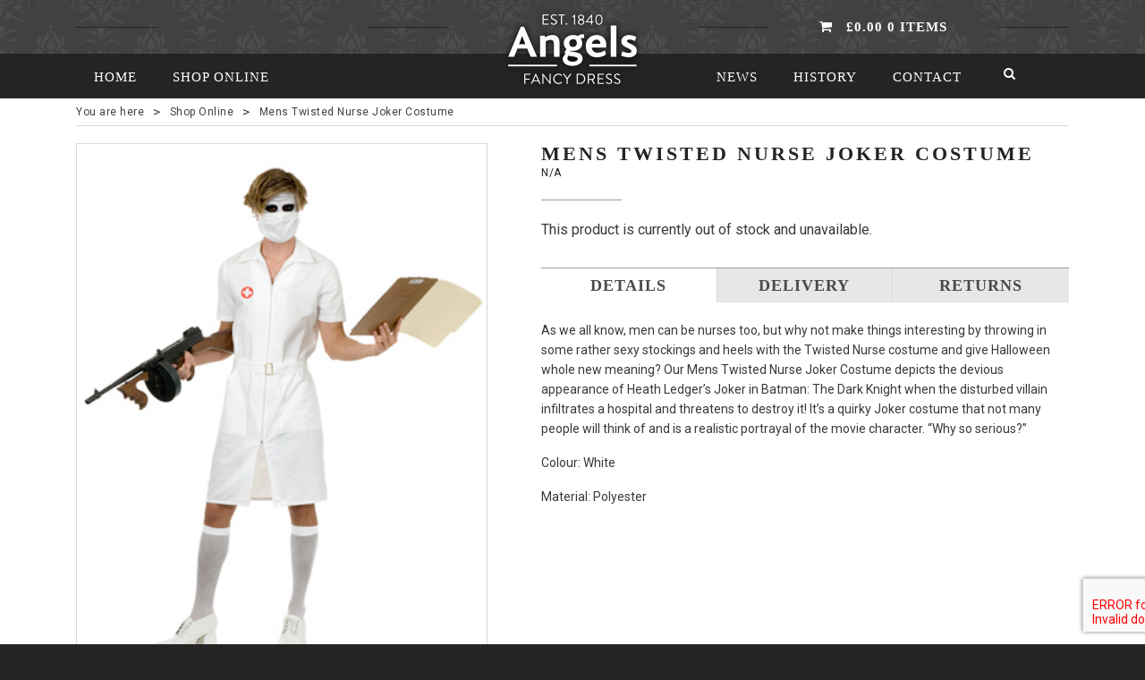

--- FILE ---
content_type: text/html; charset=UTF-8
request_url: https://angelsfancydresscity.co.uk/product/twisted-nurse-costume/
body_size: 11922
content:
<!DOCTYPE html>
<html>
	<head>
		<meta charset="utf-8" />
		<meta name="viewport" content="width=device-width, initial-scale=1.0" />
<!--		<title>Mens Twisted Nurse Joker Costume - Angels Fancy DressAngels Fancy Dress</title> -->
		<title>Mens Twisted Nurse Joker Costume - Angels Fancy Dress</title>

		<meta name='robots' content='index, follow, max-image-preview:large, max-snippet:-1, max-video-preview:-1' />
	<style>img:is([sizes="auto" i], [sizes^="auto," i]) { contain-intrinsic-size: 3000px 1500px }</style>
	
<!-- Google Tag Manager for WordPress by gtm4wp.com -->
<script data-cfasync="false" data-pagespeed-no-defer>
	var gtm4wp_datalayer_name = "dataLayer";
	var dataLayer = dataLayer || [];
	const gtm4wp_use_sku_instead = 1;
	const gtm4wp_currency = 'GBP';
	const gtm4wp_product_per_impression = 10;
	const gtm4wp_clear_ecommerce = false;
</script>
<!-- End Google Tag Manager for WordPress by gtm4wp.com -->
	<!-- This site is optimized with the Yoast SEO Premium plugin v24.5 (Yoast SEO v24.6) - https://yoast.com/wordpress/plugins/seo/ -->
	<link rel="canonical" href="https://mail.angelsfancydress.com/product/twisted-nurse-costume/" />
	<meta property="og:locale" content="en_GB" />
	<meta property="og:type" content="article" />
	<meta property="og:title" content="Mens Twisted Nurse Joker Costume" />
	<meta property="og:description" content="Mens Twisted Nurse Joker Costume" />
	<meta property="og:url" content="https://mail.angelsfancydress.com/product/twisted-nurse-costume/" />
	<meta property="og:site_name" content="Angels Fancy Dress" />
	<meta property="article:modified_time" content="2025-03-28T01:02:58+00:00" />
	<meta property="og:image" content="https://mail.angelsfancydress.com/wp-content/uploads/2019/02/00091912_00_347x460-1.jpg" />
	<meta property="og:image:width" content="347" />
	<meta property="og:image:height" content="460" />
	<meta property="og:image:type" content="image/jpeg" />
	<meta name="twitter:card" content="summary_large_image" />
	<script type="application/ld+json" class="yoast-schema-graph">{"@context":"https://schema.org","@graph":[{"@type":"WebPage","@id":"https://mail.angelsfancydress.com/product/twisted-nurse-costume/","url":"https://mail.angelsfancydress.com/product/twisted-nurse-costume/","name":"Mens Twisted Nurse Joker Costume - Angels Fancy Dress","isPartOf":{"@id":"https://angelsfancydress.com/#website"},"primaryImageOfPage":{"@id":"https://mail.angelsfancydress.com/product/twisted-nurse-costume/#primaryimage"},"image":{"@id":"https://mail.angelsfancydress.com/product/twisted-nurse-costume/#primaryimage"},"thumbnailUrl":"https://angelsfancydresscity.co.uk/wp-content/uploads/2019/02/00091912_00_347x460-1.jpg","datePublished":"2019-02-20T13:22:48+00:00","dateModified":"2025-03-28T01:02:58+00:00","breadcrumb":{"@id":"https://mail.angelsfancydress.com/product/twisted-nurse-costume/#breadcrumb"},"inLanguage":"en-GB","potentialAction":[{"@type":"ReadAction","target":["https://mail.angelsfancydress.com/product/twisted-nurse-costume/"]}]},{"@type":"ImageObject","inLanguage":"en-GB","@id":"https://mail.angelsfancydress.com/product/twisted-nurse-costume/#primaryimage","url":"https://angelsfancydresscity.co.uk/wp-content/uploads/2019/02/00091912_00_347x460-1.jpg","contentUrl":"https://angelsfancydresscity.co.uk/wp-content/uploads/2019/02/00091912_00_347x460-1.jpg","width":347,"height":460},{"@type":"BreadcrumbList","@id":"https://mail.angelsfancydress.com/product/twisted-nurse-costume/#breadcrumb","itemListElement":[{"@type":"ListItem","position":1,"name":"Home","item":"https://angelsfancydress.com/"},{"@type":"ListItem","position":2,"name":"Shop Online","item":"https://mail.angelshalloweencity.com/shop/"},{"@type":"ListItem","position":3,"name":"Mens Twisted Nurse Joker Costume"}]},{"@type":"WebSite","@id":"https://angelsfancydress.com/#website","url":"https://angelsfancydress.com/","name":"Angels Fancy Dress","description":"Specialists in costumes and fancy dress since 1840","potentialAction":[{"@type":"SearchAction","target":{"@type":"EntryPoint","urlTemplate":"https://angelsfancydress.com/?s={search_term_string}"},"query-input":{"@type":"PropertyValueSpecification","valueRequired":true,"valueName":"search_term_string"}}],"inLanguage":"en-GB"}]}</script>
	<!-- / Yoast SEO Premium plugin. -->


<script type="text/javascript">
/* <![CDATA[ */
window._wpemojiSettings = {"baseUrl":"https:\/\/s.w.org\/images\/core\/emoji\/15.0.3\/72x72\/","ext":".png","svgUrl":"https:\/\/s.w.org\/images\/core\/emoji\/15.0.3\/svg\/","svgExt":".svg","source":{"concatemoji":"https:\/\/angelsfancydresscity.co.uk\/wordpress\/wp-includes\/js\/wp-emoji-release.min.js?ver=6.7.2"}};
/*! This file is auto-generated */
!function(i,n){var o,s,e;function c(e){try{var t={supportTests:e,timestamp:(new Date).valueOf()};sessionStorage.setItem(o,JSON.stringify(t))}catch(e){}}function p(e,t,n){e.clearRect(0,0,e.canvas.width,e.canvas.height),e.fillText(t,0,0);var t=new Uint32Array(e.getImageData(0,0,e.canvas.width,e.canvas.height).data),r=(e.clearRect(0,0,e.canvas.width,e.canvas.height),e.fillText(n,0,0),new Uint32Array(e.getImageData(0,0,e.canvas.width,e.canvas.height).data));return t.every(function(e,t){return e===r[t]})}function u(e,t,n){switch(t){case"flag":return n(e,"\ud83c\udff3\ufe0f\u200d\u26a7\ufe0f","\ud83c\udff3\ufe0f\u200b\u26a7\ufe0f")?!1:!n(e,"\ud83c\uddfa\ud83c\uddf3","\ud83c\uddfa\u200b\ud83c\uddf3")&&!n(e,"\ud83c\udff4\udb40\udc67\udb40\udc62\udb40\udc65\udb40\udc6e\udb40\udc67\udb40\udc7f","\ud83c\udff4\u200b\udb40\udc67\u200b\udb40\udc62\u200b\udb40\udc65\u200b\udb40\udc6e\u200b\udb40\udc67\u200b\udb40\udc7f");case"emoji":return!n(e,"\ud83d\udc26\u200d\u2b1b","\ud83d\udc26\u200b\u2b1b")}return!1}function f(e,t,n){var r="undefined"!=typeof WorkerGlobalScope&&self instanceof WorkerGlobalScope?new OffscreenCanvas(300,150):i.createElement("canvas"),a=r.getContext("2d",{willReadFrequently:!0}),o=(a.textBaseline="top",a.font="600 32px Arial",{});return e.forEach(function(e){o[e]=t(a,e,n)}),o}function t(e){var t=i.createElement("script");t.src=e,t.defer=!0,i.head.appendChild(t)}"undefined"!=typeof Promise&&(o="wpEmojiSettingsSupports",s=["flag","emoji"],n.supports={everything:!0,everythingExceptFlag:!0},e=new Promise(function(e){i.addEventListener("DOMContentLoaded",e,{once:!0})}),new Promise(function(t){var n=function(){try{var e=JSON.parse(sessionStorage.getItem(o));if("object"==typeof e&&"number"==typeof e.timestamp&&(new Date).valueOf()<e.timestamp+604800&&"object"==typeof e.supportTests)return e.supportTests}catch(e){}return null}();if(!n){if("undefined"!=typeof Worker&&"undefined"!=typeof OffscreenCanvas&&"undefined"!=typeof URL&&URL.createObjectURL&&"undefined"!=typeof Blob)try{var e="postMessage("+f.toString()+"("+[JSON.stringify(s),u.toString(),p.toString()].join(",")+"));",r=new Blob([e],{type:"text/javascript"}),a=new Worker(URL.createObjectURL(r),{name:"wpTestEmojiSupports"});return void(a.onmessage=function(e){c(n=e.data),a.terminate(),t(n)})}catch(e){}c(n=f(s,u,p))}t(n)}).then(function(e){for(var t in e)n.supports[t]=e[t],n.supports.everything=n.supports.everything&&n.supports[t],"flag"!==t&&(n.supports.everythingExceptFlag=n.supports.everythingExceptFlag&&n.supports[t]);n.supports.everythingExceptFlag=n.supports.everythingExceptFlag&&!n.supports.flag,n.DOMReady=!1,n.readyCallback=function(){n.DOMReady=!0}}).then(function(){return e}).then(function(){var e;n.supports.everything||(n.readyCallback(),(e=n.source||{}).concatemoji?t(e.concatemoji):e.wpemoji&&e.twemoji&&(t(e.twemoji),t(e.wpemoji)))}))}((window,document),window._wpemojiSettings);
/* ]]> */
</script>
<style id='wp-emoji-styles-inline-css' type='text/css'>

	img.wp-smiley, img.emoji {
		display: inline !important;
		border: none !important;
		box-shadow: none !important;
		height: 1em !important;
		width: 1em !important;
		margin: 0 0.07em !important;
		vertical-align: -0.1em !important;
		background: none !important;
		padding: 0 !important;
	}
</style>
<link rel='stylesheet' id='wp-block-library-css' href='https://angelsfancydresscity.co.uk/wordpress/wp-includes/css/dist/block-library/style.min.css?ver=6.7.2' type='text/css' media='all' />
<style id='classic-theme-styles-inline-css' type='text/css'>
/*! This file is auto-generated */
.wp-block-button__link{color:#fff;background-color:#32373c;border-radius:9999px;box-shadow:none;text-decoration:none;padding:calc(.667em + 2px) calc(1.333em + 2px);font-size:1.125em}.wp-block-file__button{background:#32373c;color:#fff;text-decoration:none}
</style>
<style id='global-styles-inline-css' type='text/css'>
:root{--wp--preset--aspect-ratio--square: 1;--wp--preset--aspect-ratio--4-3: 4/3;--wp--preset--aspect-ratio--3-4: 3/4;--wp--preset--aspect-ratio--3-2: 3/2;--wp--preset--aspect-ratio--2-3: 2/3;--wp--preset--aspect-ratio--16-9: 16/9;--wp--preset--aspect-ratio--9-16: 9/16;--wp--preset--color--black: #000000;--wp--preset--color--cyan-bluish-gray: #abb8c3;--wp--preset--color--white: #ffffff;--wp--preset--color--pale-pink: #f78da7;--wp--preset--color--vivid-red: #cf2e2e;--wp--preset--color--luminous-vivid-orange: #ff6900;--wp--preset--color--luminous-vivid-amber: #fcb900;--wp--preset--color--light-green-cyan: #7bdcb5;--wp--preset--color--vivid-green-cyan: #00d084;--wp--preset--color--pale-cyan-blue: #8ed1fc;--wp--preset--color--vivid-cyan-blue: #0693e3;--wp--preset--color--vivid-purple: #9b51e0;--wp--preset--gradient--vivid-cyan-blue-to-vivid-purple: linear-gradient(135deg,rgba(6,147,227,1) 0%,rgb(155,81,224) 100%);--wp--preset--gradient--light-green-cyan-to-vivid-green-cyan: linear-gradient(135deg,rgb(122,220,180) 0%,rgb(0,208,130) 100%);--wp--preset--gradient--luminous-vivid-amber-to-luminous-vivid-orange: linear-gradient(135deg,rgba(252,185,0,1) 0%,rgba(255,105,0,1) 100%);--wp--preset--gradient--luminous-vivid-orange-to-vivid-red: linear-gradient(135deg,rgba(255,105,0,1) 0%,rgb(207,46,46) 100%);--wp--preset--gradient--very-light-gray-to-cyan-bluish-gray: linear-gradient(135deg,rgb(238,238,238) 0%,rgb(169,184,195) 100%);--wp--preset--gradient--cool-to-warm-spectrum: linear-gradient(135deg,rgb(74,234,220) 0%,rgb(151,120,209) 20%,rgb(207,42,186) 40%,rgb(238,44,130) 60%,rgb(251,105,98) 80%,rgb(254,248,76) 100%);--wp--preset--gradient--blush-light-purple: linear-gradient(135deg,rgb(255,206,236) 0%,rgb(152,150,240) 100%);--wp--preset--gradient--blush-bordeaux: linear-gradient(135deg,rgb(254,205,165) 0%,rgb(254,45,45) 50%,rgb(107,0,62) 100%);--wp--preset--gradient--luminous-dusk: linear-gradient(135deg,rgb(255,203,112) 0%,rgb(199,81,192) 50%,rgb(65,88,208) 100%);--wp--preset--gradient--pale-ocean: linear-gradient(135deg,rgb(255,245,203) 0%,rgb(182,227,212) 50%,rgb(51,167,181) 100%);--wp--preset--gradient--electric-grass: linear-gradient(135deg,rgb(202,248,128) 0%,rgb(113,206,126) 100%);--wp--preset--gradient--midnight: linear-gradient(135deg,rgb(2,3,129) 0%,rgb(40,116,252) 100%);--wp--preset--font-size--small: 13px;--wp--preset--font-size--medium: 20px;--wp--preset--font-size--large: 36px;--wp--preset--font-size--x-large: 42px;--wp--preset--font-family--inter: "Inter", sans-serif;--wp--preset--font-family--cardo: Cardo;--wp--preset--spacing--20: 0.44rem;--wp--preset--spacing--30: 0.67rem;--wp--preset--spacing--40: 1rem;--wp--preset--spacing--50: 1.5rem;--wp--preset--spacing--60: 2.25rem;--wp--preset--spacing--70: 3.38rem;--wp--preset--spacing--80: 5.06rem;--wp--preset--shadow--natural: 6px 6px 9px rgba(0, 0, 0, 0.2);--wp--preset--shadow--deep: 12px 12px 50px rgba(0, 0, 0, 0.4);--wp--preset--shadow--sharp: 6px 6px 0px rgba(0, 0, 0, 0.2);--wp--preset--shadow--outlined: 6px 6px 0px -3px rgba(255, 255, 255, 1), 6px 6px rgba(0, 0, 0, 1);--wp--preset--shadow--crisp: 6px 6px 0px rgba(0, 0, 0, 1);}:where(.is-layout-flex){gap: 0.5em;}:where(.is-layout-grid){gap: 0.5em;}body .is-layout-flex{display: flex;}.is-layout-flex{flex-wrap: wrap;align-items: center;}.is-layout-flex > :is(*, div){margin: 0;}body .is-layout-grid{display: grid;}.is-layout-grid > :is(*, div){margin: 0;}:where(.wp-block-columns.is-layout-flex){gap: 2em;}:where(.wp-block-columns.is-layout-grid){gap: 2em;}:where(.wp-block-post-template.is-layout-flex){gap: 1.25em;}:where(.wp-block-post-template.is-layout-grid){gap: 1.25em;}.has-black-color{color: var(--wp--preset--color--black) !important;}.has-cyan-bluish-gray-color{color: var(--wp--preset--color--cyan-bluish-gray) !important;}.has-white-color{color: var(--wp--preset--color--white) !important;}.has-pale-pink-color{color: var(--wp--preset--color--pale-pink) !important;}.has-vivid-red-color{color: var(--wp--preset--color--vivid-red) !important;}.has-luminous-vivid-orange-color{color: var(--wp--preset--color--luminous-vivid-orange) !important;}.has-luminous-vivid-amber-color{color: var(--wp--preset--color--luminous-vivid-amber) !important;}.has-light-green-cyan-color{color: var(--wp--preset--color--light-green-cyan) !important;}.has-vivid-green-cyan-color{color: var(--wp--preset--color--vivid-green-cyan) !important;}.has-pale-cyan-blue-color{color: var(--wp--preset--color--pale-cyan-blue) !important;}.has-vivid-cyan-blue-color{color: var(--wp--preset--color--vivid-cyan-blue) !important;}.has-vivid-purple-color{color: var(--wp--preset--color--vivid-purple) !important;}.has-black-background-color{background-color: var(--wp--preset--color--black) !important;}.has-cyan-bluish-gray-background-color{background-color: var(--wp--preset--color--cyan-bluish-gray) !important;}.has-white-background-color{background-color: var(--wp--preset--color--white) !important;}.has-pale-pink-background-color{background-color: var(--wp--preset--color--pale-pink) !important;}.has-vivid-red-background-color{background-color: var(--wp--preset--color--vivid-red) !important;}.has-luminous-vivid-orange-background-color{background-color: var(--wp--preset--color--luminous-vivid-orange) !important;}.has-luminous-vivid-amber-background-color{background-color: var(--wp--preset--color--luminous-vivid-amber) !important;}.has-light-green-cyan-background-color{background-color: var(--wp--preset--color--light-green-cyan) !important;}.has-vivid-green-cyan-background-color{background-color: var(--wp--preset--color--vivid-green-cyan) !important;}.has-pale-cyan-blue-background-color{background-color: var(--wp--preset--color--pale-cyan-blue) !important;}.has-vivid-cyan-blue-background-color{background-color: var(--wp--preset--color--vivid-cyan-blue) !important;}.has-vivid-purple-background-color{background-color: var(--wp--preset--color--vivid-purple) !important;}.has-black-border-color{border-color: var(--wp--preset--color--black) !important;}.has-cyan-bluish-gray-border-color{border-color: var(--wp--preset--color--cyan-bluish-gray) !important;}.has-white-border-color{border-color: var(--wp--preset--color--white) !important;}.has-pale-pink-border-color{border-color: var(--wp--preset--color--pale-pink) !important;}.has-vivid-red-border-color{border-color: var(--wp--preset--color--vivid-red) !important;}.has-luminous-vivid-orange-border-color{border-color: var(--wp--preset--color--luminous-vivid-orange) !important;}.has-luminous-vivid-amber-border-color{border-color: var(--wp--preset--color--luminous-vivid-amber) !important;}.has-light-green-cyan-border-color{border-color: var(--wp--preset--color--light-green-cyan) !important;}.has-vivid-green-cyan-border-color{border-color: var(--wp--preset--color--vivid-green-cyan) !important;}.has-pale-cyan-blue-border-color{border-color: var(--wp--preset--color--pale-cyan-blue) !important;}.has-vivid-cyan-blue-border-color{border-color: var(--wp--preset--color--vivid-cyan-blue) !important;}.has-vivid-purple-border-color{border-color: var(--wp--preset--color--vivid-purple) !important;}.has-vivid-cyan-blue-to-vivid-purple-gradient-background{background: var(--wp--preset--gradient--vivid-cyan-blue-to-vivid-purple) !important;}.has-light-green-cyan-to-vivid-green-cyan-gradient-background{background: var(--wp--preset--gradient--light-green-cyan-to-vivid-green-cyan) !important;}.has-luminous-vivid-amber-to-luminous-vivid-orange-gradient-background{background: var(--wp--preset--gradient--luminous-vivid-amber-to-luminous-vivid-orange) !important;}.has-luminous-vivid-orange-to-vivid-red-gradient-background{background: var(--wp--preset--gradient--luminous-vivid-orange-to-vivid-red) !important;}.has-very-light-gray-to-cyan-bluish-gray-gradient-background{background: var(--wp--preset--gradient--very-light-gray-to-cyan-bluish-gray) !important;}.has-cool-to-warm-spectrum-gradient-background{background: var(--wp--preset--gradient--cool-to-warm-spectrum) !important;}.has-blush-light-purple-gradient-background{background: var(--wp--preset--gradient--blush-light-purple) !important;}.has-blush-bordeaux-gradient-background{background: var(--wp--preset--gradient--blush-bordeaux) !important;}.has-luminous-dusk-gradient-background{background: var(--wp--preset--gradient--luminous-dusk) !important;}.has-pale-ocean-gradient-background{background: var(--wp--preset--gradient--pale-ocean) !important;}.has-electric-grass-gradient-background{background: var(--wp--preset--gradient--electric-grass) !important;}.has-midnight-gradient-background{background: var(--wp--preset--gradient--midnight) !important;}.has-small-font-size{font-size: var(--wp--preset--font-size--small) !important;}.has-medium-font-size{font-size: var(--wp--preset--font-size--medium) !important;}.has-large-font-size{font-size: var(--wp--preset--font-size--large) !important;}.has-x-large-font-size{font-size: var(--wp--preset--font-size--x-large) !important;}
:where(.wp-block-post-template.is-layout-flex){gap: 1.25em;}:where(.wp-block-post-template.is-layout-grid){gap: 1.25em;}
:where(.wp-block-columns.is-layout-flex){gap: 2em;}:where(.wp-block-columns.is-layout-grid){gap: 2em;}
:root :where(.wp-block-pullquote){font-size: 1.5em;line-height: 1.6;}
</style>
<link rel='stylesheet' id='cf7-style-frontend-style-css' href='https://angelsfancydresscity.co.uk/wp-content/plugins/contact-form-7-style/css/frontend.css?ver=3.1.9' type='text/css' media='all' />
<link rel='stylesheet' id='cf7-style-responsive-style-css' href='https://angelsfancydresscity.co.uk/wp-content/plugins/contact-form-7-style/css/responsive.css?ver=3.1.9' type='text/css' media='all' />
<link rel='stylesheet' id='contact-form-7-css' href='https://angelsfancydresscity.co.uk/wp-content/plugins/contact-form-7/includes/css/styles.css?ver=6.0.4' type='text/css' media='all' />
<link rel='stylesheet' id='woocommerce-layout-css' href='https://angelsfancydresscity.co.uk/wp-content/plugins/woocommerce/assets/css/woocommerce-layout.css?ver=9.7.0' type='text/css' media='all' />
<link rel='stylesheet' id='woocommerce-smallscreen-css' href='https://angelsfancydresscity.co.uk/wp-content/plugins/woocommerce/assets/css/woocommerce-smallscreen.css?ver=9.7.0' type='text/css' media='only screen and (max-width: 768px)' />
<link rel='stylesheet' id='woocommerce-general-css' href='https://angelsfancydresscity.co.uk/wp-content/plugins/woocommerce/assets/css/woocommerce.css?ver=9.7.0' type='text/css' media='all' />
<style id='woocommerce-inline-inline-css' type='text/css'>
.woocommerce form .form-row .required { visibility: visible; }
</style>
<link rel='stylesheet' id='brands-styles-css' href='https://angelsfancydresscity.co.uk/wp-content/plugins/woocommerce/assets/css/brands.css?ver=9.7.0' type='text/css' media='all' />
<link rel='stylesheet' id='ms-main-css' href='https://angelsfancydresscity.co.uk/wp-content/plugins/masterslider/public/assets/css/masterslider.main.css?ver=3.2.2' type='text/css' media='all' />
<link rel='stylesheet' id='ms-custom-css' href='https://angelsfancydresscity.co.uk/wp-content/uploads/masterslider/custom.css?ver=5.9' type='text/css' media='all' />
<script type="text/javascript" src="https://angelsfancydresscity.co.uk/wordpress/wp-includes/js/jquery/jquery.min.js?ver=3.7.1" id="jquery-core-js"></script>
<script type="text/javascript" src="https://angelsfancydresscity.co.uk/wordpress/wp-includes/js/jquery/jquery-migrate.min.js?ver=3.4.1" id="jquery-migrate-js"></script>
<script type="text/javascript" src="https://angelsfancydresscity.co.uk/wp-content/plugins/photo-gallery/js/bwg_frontend.js?ver=2.3.24" id="bwg_frontend-js"></script>
<script type="text/javascript" id="bwg_sumoselect-js-extra">
/* <![CDATA[ */
var bwg_objectsL10n = {"bwg_select_tag":"Select Tag","bwg_search":"Search"};
/* ]]> */
</script>
<script type="text/javascript" src="https://angelsfancydresscity.co.uk/wp-content/plugins/photo-gallery/js/jquery.sumoselect.min.js?ver=3.0.2" id="bwg_sumoselect-js"></script>
<script type="text/javascript" src="https://angelsfancydresscity.co.uk/wp-content/plugins/photo-gallery/js/jquery.mobile.js?ver=2.3.24" id="bwg_jquery_mobile-js"></script>
<script type="text/javascript" src="https://angelsfancydresscity.co.uk/wp-content/plugins/photo-gallery/js/jquery.mCustomScrollbar.concat.min.js?ver=2.3.24" id="bwg_mCustomScrollbar-js"></script>
<script type="text/javascript" src="https://angelsfancydresscity.co.uk/wp-content/plugins/photo-gallery/js/jquery.fullscreen-0.4.1.js?ver=0.4.1" id="jquery-fullscreen-js"></script>
<script type="text/javascript" id="bwg_gallery_box-js-extra">
/* <![CDATA[ */
var bwg_objectL10n = {"bwg_field_required":"field is required.","bwg_mail_validation":"This is not a valid email address.","bwg_search_result":"There are no images matching your search."};
/* ]]> */
</script>
<script type="text/javascript" src="https://angelsfancydresscity.co.uk/wp-content/plugins/photo-gallery/js/bwg_gallery_box.js?ver=2.3.24" id="bwg_gallery_box-js"></script>
<script type="text/javascript" src="https://angelsfancydresscity.co.uk/wp-content/plugins/photo-gallery/js/jquery.raty.js?ver=2.5.2" id="bwg_raty-js"></script>
<script type="text/javascript" src="https://angelsfancydresscity.co.uk/wp-content/plugins/photo-gallery/js/jquery.featureCarousel.js?ver=2.3.24" id="bwg_featureCarousel-js"></script>
<script type="text/javascript" src="https://angelsfancydresscity.co.uk/wp-content/plugins/photo-gallery/js/3DEngine/3DEngine.js?ver=1.0.0" id="bwg_3DEngine-js"></script>
<script type="text/javascript" src="https://angelsfancydresscity.co.uk/wp-content/plugins/photo-gallery/js/3DEngine/Sphere.js?ver=1.0.0" id="bwg_Sphere-js"></script>
<script type="text/javascript" src="https://angelsfancydresscity.co.uk/wp-content/plugins/woocommerce/assets/js/jquery-blockui/jquery.blockUI.min.js?ver=2.7.0-wc.9.7.0" id="jquery-blockui-js" defer="defer" data-wp-strategy="defer"></script>
<script type="text/javascript" id="wc-add-to-cart-js-extra">
/* <![CDATA[ */
var wc_add_to_cart_params = {"ajax_url":"\/wordpress\/wp-admin\/admin-ajax.php","wc_ajax_url":"\/?wc-ajax=%%endpoint%%","i18n_view_cart":"View basket","cart_url":"https:\/\/angelsfancydresscity.co.uk\/cart\/","is_cart":"","cart_redirect_after_add":"no"};
/* ]]> */
</script>
<script type="text/javascript" src="https://angelsfancydresscity.co.uk/wp-content/plugins/woocommerce/assets/js/frontend/add-to-cart.min.js?ver=9.7.0" id="wc-add-to-cart-js" defer="defer" data-wp-strategy="defer"></script>
<script type="text/javascript" id="wc-single-product-js-extra">
/* <![CDATA[ */
var wc_single_product_params = {"i18n_required_rating_text":"Please select a rating","i18n_rating_options":["1 of 5 stars","2 of 5 stars","3 of 5 stars","4 of 5 stars","5 of 5 stars"],"i18n_product_gallery_trigger_text":"View full-screen image gallery","review_rating_required":"yes","flexslider":{"rtl":false,"animation":"slide","smoothHeight":true,"directionNav":false,"controlNav":"thumbnails","slideshow":false,"animationSpeed":500,"animationLoop":false,"allowOneSlide":false},"zoom_enabled":"","zoom_options":[],"photoswipe_enabled":"","photoswipe_options":{"shareEl":false,"closeOnScroll":false,"history":false,"hideAnimationDuration":0,"showAnimationDuration":0},"flexslider_enabled":""};
/* ]]> */
</script>
<script type="text/javascript" src="https://angelsfancydresscity.co.uk/wp-content/plugins/woocommerce/assets/js/frontend/single-product.min.js?ver=9.7.0" id="wc-single-product-js" defer="defer" data-wp-strategy="defer"></script>
<script type="text/javascript" src="https://angelsfancydresscity.co.uk/wp-content/plugins/woocommerce/assets/js/js-cookie/js.cookie.min.js?ver=2.1.4-wc.9.7.0" id="js-cookie-js" defer="defer" data-wp-strategy="defer"></script>
<script type="text/javascript" id="woocommerce-js-extra">
/* <![CDATA[ */
var woocommerce_params = {"ajax_url":"\/wordpress\/wp-admin\/admin-ajax.php","wc_ajax_url":"\/?wc-ajax=%%endpoint%%","i18n_password_show":"Show password","i18n_password_hide":"Hide password"};
/* ]]> */
</script>
<script type="text/javascript" src="https://angelsfancydresscity.co.uk/wp-content/plugins/woocommerce/assets/js/frontend/woocommerce.min.js?ver=9.7.0" id="woocommerce-js" defer="defer" data-wp-strategy="defer"></script>
<link rel="https://api.w.org/" href="https://angelsfancydresscity.co.uk/wp-json/" /><link rel="alternate" title="JSON" type="application/json" href="https://angelsfancydresscity.co.uk/wp-json/wp/v2/product/113932" /><link rel="EditURI" type="application/rsd+xml" title="RSD" href="https://angelsfancydresscity.co.uk/wordpress/xmlrpc.php?rsd" />
<meta name="generator" content="WordPress 6.7.2" />
<meta name="generator" content="WooCommerce 9.7.0" />
<link rel='shortlink' href='https://angelsfancydresscity.co.uk/?p=113932' />
<link rel="alternate" title="oEmbed (JSON)" type="application/json+oembed" href="https://angelsfancydresscity.co.uk/wp-json/oembed/1.0/embed?url=https%3A%2F%2Fangelsfancydresscity.co.uk%2Fproduct%2Ftwisted-nurse-costume%2F" />
<link rel="alternate" title="oEmbed (XML)" type="text/xml+oembed" href="https://angelsfancydresscity.co.uk/wp-json/oembed/1.0/embed?url=https%3A%2F%2Fangelsfancydresscity.co.uk%2Fproduct%2Ftwisted-nurse-costume%2F&#038;format=xml" />
<script>var ms_grabbing_curosr='https://angelsfancydresscity.co.uk/wp-content/plugins/masterslider/public/assets/css/common/grabbing.cur',ms_grab_curosr='https://angelsfancydresscity.co.uk/wp-content/plugins/masterslider/public/assets/css/common/grab.cur';</script>
<meta name="generator" content="MasterSlider 3.2.2 - Responsive Touch Image Slider" />

<!-- Google Tag Manager for WordPress by gtm4wp.com -->
<!-- GTM Container placement set to manual -->
<script data-cfasync="false" data-pagespeed-no-defer>
	var dataLayer_content = {"pagePostType":"product","pagePostType2":"single-product","pagePostAuthor":"System Admin","browserName":"","browserVersion":"","browserEngineName":"","browserEngineVersion":"","osName":"","osVersion":"","deviceType":"bot","deviceManufacturer":"","deviceModel":"","productRatingCounts":[],"productAverageRating":0,"productReviewCount":0,"productType":"variable","productIsVariable":1};
	dataLayer.push( dataLayer_content );
</script>
<script data-cfasync="false">
(function(w,d,s,l,i){w[l]=w[l]||[];w[l].push({'gtm.start':
new Date().getTime(),event:'gtm.js'});var f=d.getElementsByTagName(s)[0],
j=d.createElement(s),dl=l!='dataLayer'?'&l='+l:'';j.async=true;j.src=
'//www.googletagmanager.com/gtm.js?id='+i+dl;f.parentNode.insertBefore(j,f);
})(window,document,'script','dataLayer','GTM-PJ8ZWG3');
</script>
<!-- End Google Tag Manager for WordPress by gtm4wp.com -->	<noscript><style>.woocommerce-product-gallery{ opacity: 1 !important; }</style></noscript>
	
<style class='cf7-style' media='screen' type='text/css'>

</style>
<style class='wp-fonts-local' type='text/css'>
@font-face{font-family:Inter;font-style:normal;font-weight:300 900;font-display:fallback;src:url('https://angelsfancydresscity.co.uk/wp-content/plugins/woocommerce/assets/fonts/Inter-VariableFont_slnt,wght.woff2') format('woff2');font-stretch:normal;}
@font-face{font-family:Cardo;font-style:normal;font-weight:400;font-display:fallback;src:url('https://angelsfancydresscity.co.uk/wp-content/plugins/woocommerce/assets/fonts/cardo_normal_400.woff2') format('woff2');}
</style>
		<style type="text/css" id="wp-custom-css">
			#contact-details > a.phone {
	display:none
}		</style>
				<link rel="shortcut icon" href="/fav.png" />
		<link rel="stylesheet" type="text/css" href="https://fonts.googleapis.com/css?family=Roboto" /><link rel="stylesheet" type="text/css" href="https://maxcdn.bootstrapcdn.com/font-awesome/4.7.0/css/font-awesome.min.css" /><link rel="stylesheet" type="text/css" href="https://angelsfancydresscity.co.uk/wp-content/themes/angels/assets/css/dist/vendor.min.css" /><link rel="stylesheet" type="text/css" href="https://angelsfancydresscity.co.uk/wp-content/themes/angels/assets/css/dist/core.min.css" /><link rel="stylesheet" type="text/css" href="https://angelsfancydresscity.co.uk/wp-content/themes/angels/assets/css/al-overrides.css" />		<script src="https://use.typekit.net/jjm0lps.js"></script>
		<script>try{Typekit.load({ async: true });}catch(e){}</script>
		<!--[if lte IE 8]>
			<script src="//html5shiv.googlecode.com/svn/trunk/html5.js"></script>
			<script src="/assets/js/respond.min.js"></script>
		<![endif]-->
	</head>
	<body>

		
<!-- GTM Container placement set to manual -->
<!-- Google Tag Manager (noscript) -->
				<noscript><iframe src="https://www.googletagmanager.com/ns.html?id=GTM-PJ8ZWG3" height="0" width="0" style="display:none;visibility:hidden" aria-hidden="true"></iframe></noscript>
<!-- End Google Tag Manager (noscript) -->
		<!--[if lte IE 9]>
			<div class="es-browser-upgrade"><p>You are viewing this website on an outdated browser which may be insecure and may hinder your experience and limit functionality. Please consider upgrading. <a href="http://browsehappy.com" target="_blank">Click here to update</a></p></div>
		<![endif]-->
		<div id="site-navigation-mob">
	<div id="site-navigation-mob-contact">
		<a href="tel:020 7836 5678">Call Us: 020 7836 5678</a>
	</div>
	<div class="mobile-search">
		<form role="search" method="get" class="product-search" action="https://angelsfancydresscity.co.uk">
	<input type="search" class="search" placeholder="Search Products…" value="" name="s">
	<button><span class="fa fa-search"></span></button>
	<input type="hidden" name="post_type" value="product">
</form>	</div>
	<ul id="menu-categories-menu" class="menu"><li id="menu-item-43784" class="menu-item menu-item-type-post_type menu-item-object-page current_page_parent menu-item-43784"><a href="https://angelsfancydresscity.co.uk/shop/">Shop Fancy Dress</a></li>
<li id="menu-item-67893" class="menu-item menu-item-type-post_type menu-item-object-page menu-item-67893"><a href="https://angelsfancydresscity.co.uk/delivery/">Delivery</a></li>
</ul>	<ul id="menu-footer-pages" class="menu"><li id="menu-item-260" class="menu-item menu-item-type-post_type menu-item-object-page menu-item-260"><a href="https://angelsfancydresscity.co.uk/contact/">Contact Us</a></li>
<li id="menu-item-47981" class="menu-item menu-item-type-post_type menu-item-object-page menu-item-47981"><a href="https://angelsfancydresscity.co.uk/guestbook/">Guestbook</a></li>
<li id="menu-item-43786" class="menu-item menu-item-type-post_type menu-item-object-page menu-item-43786"><a href="https://angelsfancydresscity.co.uk/careers/">Careers</a></li>
<li id="menu-item-86532" class="menu-item menu-item-type-post_type menu-item-object-page menu-item-86532"><a href="https://angelsfancydresscity.co.uk/terms/">Terms and Conditions</a></li>
<li id="menu-item-56945" class="menu-item menu-item-type-post_type menu-item-object-page menu-item-56945"><a href="https://angelsfancydresscity.co.uk/sitemap/">Sitemap</a></li>
<li id="menu-item-106275" class="menu-item menu-item-type-post_type menu-item-object-page menu-item-106275"><a href="https://angelsfancydresscity.co.uk/privacy-policy/">Privacy Policy</a></li>
<li id="menu-item-139599" class="menu-item menu-item-type-custom menu-item-object-custom menu-item-139599"><a href="https://angelsfancydress.com/wp-content/uploads/2018/07/MEASUREMENT_MENS_FANCYDRESS.pdf">Men&#8217;s Measurement Form</a></li>
<li id="menu-item-139600" class="menu-item menu-item-type-custom menu-item-object-custom menu-item-139600"><a href="https://angelsfancydress.com/wp-content/uploads/2018/07/MEASUREMENT_LADIES_FANCYDRESS.pdf">Ladies Measurement Form</a></li>
<li id="menu-item-139603" class="menu-item menu-item-type-post_type menu-item-object-page menu-item-139603"><a href="https://angelsfancydresscity.co.uk/hire-gallery/">Hire Gallery</a></li>
</ul></div>
		<div id="site-wrapper">
			<header>
				<section id="header" class="clearfix">
					<div class="container">
						<div class="row">
							<div class="col-md-12">
								<div id="mobile-header-buttons" class="hidden-md-up">
		<button id="mob-nav" class="mob-button">
			<div class="nav-icon">
				<span></span>
				<span></span>
				<span></span>
				<span></span>
			</div>
		</button>
	</div>								<div id="header-contact">
									<!-- a href="tel:020 7836 5678">Call Us: 020 7836 5678</a-->
								</div>
								<a id="header-logo" href="/">
									<img src="https://angelsfancydresscity.co.uk/wp-content/themes/angels/assets/img/logo-new.png" alt="Angels Fancy Dress" />
								</a>
								<div id="header-cart" class="hidden-sm-down">
		<a id="header-cart-text" class="cart-contents" href="https://angelsfancydresscity.co.uk/cart/">
			<span class="fa fa-shopping-cart" aria-hidden="true"></span> 
			<span class="amount">&pound;0.00</span>
			<span class="count">0 items</span>
		</a><div id="header-cart-dropdown"><div class="widget woocommerce widget_shopping_cart"><div class="widget_shopping_cart_content"></div></div></div></div>								<a href="https://angelsfancydresscity.co.uk/cart/"><span class="fa fa-shopping-cart"></span></a>
							</div>
						</div>
					</div>
				</section>

				<section id="navigation">
					<div class="container">
						<div class="row">
							<div class="col-md-12">
								<nav id="navigation-left">
									<ul id="menu-header-menu-left" class="menu"><li id="menu-item-34" class="menu-item menu-item-type-post_type menu-item-object-page menu-item-home menu-item-34"><a href="https://angelsfancydresscity.co.uk/">Home</a></li>
<li id="menu-item-35" class="menu-item menu-item-type-post_type menu-item-object-page current_page_parent menu-item-35"><a href="https://angelsfancydresscity.co.uk/shop/">Shop Online</a></li>
</ul>								</nav>
								<nav id="navigation-right">
									<ul id="menu-header-menu-right" class="menu"><li id="menu-item-42" class="menu-item menu-item-type-post_type menu-item-object-page menu-item-42"><a href="https://angelsfancydresscity.co.uk/news/">News</a></li>
<li id="menu-item-41" class="menu-item menu-item-type-post_type menu-item-object-page menu-item-41"><a href="https://angelsfancydresscity.co.uk/about-us/">History</a></li>
<li id="menu-item-40" class="menu-item menu-item-type-post_type menu-item-object-page menu-item-40"><a href="https://angelsfancydresscity.co.uk/contact/">Contact</a></li>
</ul>								</nav>
								<span id="search-button" class="fa fa-search"></span>
							</div>
						</div>
					</div>
				</section>

				<section id="drop-search" class="hidden-md-down">
	<div class="container">
		<form role="search" method="get" class="product-search" action="https://angelsfancydresscity.co.uk">
	<input type="search" class="search" placeholder="Search Products…" value="" name="s">
	<button><span class="fa fa-search"></span></button>
	<input type="hidden" name="post_type" value="product">
</form>	</div>
</section>			</header>
	<div id="main" class="single-product">

	<section id="part-breadcrumbs">
	<div class="container">
		<div class="wrap">
			<p>You are here</p>
			<span>&gt;</span>
							<a href="/shop">Shop Online</a>
				<span>&gt;</span>
			Mens Twisted Nurse Joker Costume		</div>
	</div>
</section><section id="part-woo_messages">
	<div class="container">
			</div>
</section>
					
			<div class="woocommerce-notices-wrapper"></div><div id="product-113932" class="product type-product post-113932 status-publish first outofstock has-post-thumbnail shipping-taxable product-type-variable">

	<div class="container">
		<div class="row">
			<div class="col-md-5 product-image-wrap"><div id="product-images"><div class="gallery">
			<div class="gallery-prev"></div>

			<div class="gallery-slider"><div class="gallery-slider-slide" data-index="0" style="background-image:url('https://angelsfancydresscity.co.uk/wp-content/uploads/2019/02/00091912_00_347x460-1.jpg');">
											</div></div>

			<div class="gallery-next"></div></div></div>
</div>
			<div class="col-md-7 product-detail-wrap">
	<div class="summary entry-summary">
		<div id="product-details"><h1 class="product_title entry-title">Mens Twisted Nurse Joker Costume</h1>		<p id="product-code"><span class="sku" itemprop="sku">N/A</span></p>
	<div id="product-price"><p class="price"></p>
</div></div>

	<div id="product-cart">
<form class="variations_form cart" action="https://angelsfancydresscity.co.uk/product/twisted-nurse-costume/" method="post" enctype='multipart/form-data' data-product_id="113932" data-product_variations="[]">
	
			<p class="stock out-of-stock">This product is currently out of stock and unavailable.</p>
	
	</form>

</div>	</div>

	<div id="product-tabs" class="tabs">
		<ul>
			<li data-tab="details" class="active">Details</li>
			<li data-tab="delivery">Delivery</li>
			<li data-tab="returns">Returns</li>
		</ul>
		<div>
			<div data-name="details" class="active">
				<div class="dyn-content"><p>As we all know, men can be nurses too, but why not make things interesting by throwing in some rather sexy stockings and heels with the Twisted Nurse costume and give Halloween whole new meaning? Our Mens Twisted Nurse Joker Costume depicts the devious appearance of Heath Ledger&#8217;s Joker in Batman: The Dark Knight when the disturbed villain infiltrates a hospital and threatens to destroy it! It&#8217;s a quirky Joker costume that not many people will think of and is a realistic portrayal of the movie character. &#8220;Why so serious?&#8221; </p>
<p>Colour: White</p>
<p>Material: Polyester</p>
</div>
			</div>
			<div data-name="delivery">
				<div class="dyn-content">
					<p><strong>2-3 Day Delivery – £3.99<br />
</strong></p>
<p><strong>1-2 Day Delivery – £4.99<br />
</strong></p>
<p><strong>Next Day before 6pm – £7.99<br />
</strong></p>
<p><strong>Saturday before 1pm – £23.50</strong></p>
<p>*All services are based on working days. Weekends, Bank Holidays and other closed days are not counted.</p>
<p>Please note that it is not possible to return items purchased from our website to our stores. You must follow our returns policy and return goods by post.</p>
				</div>
			</div>
			<div data-name="returns">
				<div class="dyn-content">
					<p><strong>Returns Policy</strong></p>
<p>You may return any purchase to us made over the web to us subject to the following:<br />
<ul><br />
 	<li>Items must be returned unused, with all original packing material within 14 working days of purchase</li><br />
 	<li>Items must be unused and in a saleable condition</li><br />
 	<li>Items such as wigs, makeup, teeth or underwear must be returned unopened and unused with the tamper seals in place where tamper seals are provided</li><br />
</ul><br />
Include the delivery note or a copy of your email invoice with the goods. Send the goods in appropriate packaging.</p>
<p>We do not refund return shipping costs: it is your responsibility to return items to us; we recommend using a traceable service offering proof of delivery such as Royal Mail Signed For 1st Class. Angels cannot be held responsible if anything is lost, stolen or damaged in transit.</p>
<p>Refunds will be made to the card that was used for the original purchase. Refunds are processed as soon as possible. Your bank/credit card provider can take up to five working days to credit your account after we have notified them of a refund.</p>
<p>Please note that it is not possible to return items purchased from our website to our Shaftesbury Avenue Shop or Hendon Shop. You must follow our returns policy and return goods by post.</p>
<p>None of the above affects your statutory rights.</p>
				</div>
			</div>
		</div>
	</div></div>
		</div>
	</div></div>


		
	
</div>

	
			<footer>
				<section id="footer" class="clearfix">
					<div class="container">
						<div class="row">
							<div class="col-md-6 col-lg-6">
								<ul id="menu-footer-pages-1" class="menu"><li class="menu-item menu-item-type-post_type menu-item-object-page menu-item-260"><a href="https://angelsfancydresscity.co.uk/contact/">Contact Us</a></li>
<li class="menu-item menu-item-type-post_type menu-item-object-page menu-item-47981"><a href="https://angelsfancydresscity.co.uk/guestbook/">Guestbook</a></li>
<li class="menu-item menu-item-type-post_type menu-item-object-page menu-item-43786"><a href="https://angelsfancydresscity.co.uk/careers/">Careers</a></li>
<li class="menu-item menu-item-type-post_type menu-item-object-page menu-item-86532"><a href="https://angelsfancydresscity.co.uk/terms/">Terms and Conditions</a></li>
<li class="menu-item menu-item-type-post_type menu-item-object-page menu-item-56945"><a href="https://angelsfancydresscity.co.uk/sitemap/">Sitemap</a></li>
<li class="menu-item menu-item-type-post_type menu-item-object-page menu-item-106275"><a href="https://angelsfancydresscity.co.uk/privacy-policy/">Privacy Policy</a></li>
<li class="menu-item menu-item-type-custom menu-item-object-custom menu-item-139599"><a href="https://angelsfancydress.com/wp-content/uploads/2018/07/MEASUREMENT_MENS_FANCYDRESS.pdf">Men&#8217;s Measurement Form</a></li>
<li class="menu-item menu-item-type-custom menu-item-object-custom menu-item-139600"><a href="https://angelsfancydress.com/wp-content/uploads/2018/07/MEASUREMENT_LADIES_FANCYDRESS.pdf">Ladies Measurement Form</a></li>
<li class="menu-item menu-item-type-post_type menu-item-object-page menu-item-139603"><a href="https://angelsfancydresscity.co.uk/hire-gallery/">Hire Gallery</a></li>
</ul>							</div>
							<div class="col-md-6 col-lg-6 hidden-sm-down">
								<ul id="menu-categories-menu-1" class="menu"><li class="menu-item menu-item-type-post_type menu-item-object-page current_page_parent menu-item-43784"><a href="https://angelsfancydresscity.co.uk/shop/">Shop Fancy Dress</a></li>
<li class="menu-item menu-item-type-post_type menu-item-object-page menu-item-67893"><a href="https://angelsfancydresscity.co.uk/delivery/">Delivery</a></li>
</ul>							</div>
						</div>
					</div>
				</section>
				<section id="footer-bottom">
					<div class="container">
						<div class="row">
							<div class="col-md-4 text-md-left">
								<p id="footer-copyright">
									© Morris Angel &amp; Son Ltd. 2022; All Rights Reserved;								</p>
							</div>
							<div class="col-md-4">
								<div id="footer-social">
									<p>Follow Us</p>
																				<a class="social-facebook" href="https://www.facebook.com/angelsfancydresspage/" title="Angels Fancy Dress on Facebook" target="_blank">
												<span class="fa fa-facebook"></span>
											</a>
																						<a class="social-twitter" href="https://twitter.com/angelsfdress" title="Angels Fancy Dress on Twitter" target="_blank">
												<span class="fa fa-twitter"></span>
											</a>
																						<a class="social-instagram" href="https://www.instagram.com/angelsfancydress/" title="Angels Fancy Dress on Instagram" target="_blank">
												<span class="fa fa-instagram"></span>
											</a>
																			</div>
							</div>
							<div class="col-md-4 text-md-right hidden-sm-down">
								<span id="footer-logo" title="Designed and Built by Exley & Smith ltd">
									<a href="http://www.angels.uk.com" target="_blank"><img src="https://angelsfancydresscity.co.uk/wp-content/themes/angels/assets/img/footer-logo.png" alt="Angles Fancy Dress" /></a>
								</span>
							</div>
						</div>
					</div>
				</section>
			</footer>
		</div>
		<script type="application/ld+json">{"@context":"https:\/\/schema.org\/","@type":"BreadcrumbList","itemListElement":[{"@type":"ListItem","position":1,"item":{"name":"Mens Twisted Nurse Joker Costume","@id":"https:\/\/angelsfancydresscity.co.uk\/product\/twisted-nurse-costume\/"}}]}</script><script type="text/template" id="tmpl-variation-template">
	<div class="woocommerce-variation-description">{{{ data.variation.variation_description }}}</div>
	<div class="woocommerce-variation-price">{{{ data.variation.price_html }}}</div>
	<div class="woocommerce-variation-availability">{{{ data.variation.availability_html }}}</div>
</script>
<script type="text/template" id="tmpl-unavailable-variation-template">
	<p role="alert">Sorry, this product is unavailable. Please choose a different combination.</p>
</script>
<link rel='stylesheet' id='wc-blocks-style-css' href='https://angelsfancydresscity.co.uk/wp-content/plugins/woocommerce/assets/client/blocks/wc-blocks.css?ver=wc-9.7.0' type='text/css' media='all' />
<script type="text/javascript" src="https://angelsfancydresscity.co.uk/wp-content/plugins/contact-form-7-style/js/frontend-min.js?ver=3.1.9" id="cf7-style-frontend-script-js"></script>
<script type="text/javascript" src="https://angelsfancydresscity.co.uk/wordpress/wp-includes/js/dist/hooks.min.js?ver=4d63a3d491d11ffd8ac6" id="wp-hooks-js"></script>
<script type="text/javascript" src="https://angelsfancydresscity.co.uk/wordpress/wp-includes/js/dist/i18n.min.js?ver=5e580eb46a90c2b997e6" id="wp-i18n-js"></script>
<script type="text/javascript" id="wp-i18n-js-after">
/* <![CDATA[ */
wp.i18n.setLocaleData( { 'text direction\u0004ltr': [ 'ltr' ] } );
/* ]]> */
</script>
<script type="text/javascript" src="https://angelsfancydresscity.co.uk/wp-content/plugins/contact-form-7/includes/swv/js/index.js?ver=6.0.4" id="swv-js"></script>
<script type="text/javascript" id="contact-form-7-js-before">
/* <![CDATA[ */
var wpcf7 = {
    "api": {
        "root": "https:\/\/angelsfancydresscity.co.uk\/wp-json\/",
        "namespace": "contact-form-7\/v1"
    }
};
/* ]]> */
</script>
<script type="text/javascript" src="https://angelsfancydresscity.co.uk/wp-content/plugins/contact-form-7/includes/js/index.js?ver=6.0.4" id="contact-form-7-js"></script>
<script type="text/javascript" src="https://angelsfancydresscity.co.uk/wp-content/plugins/duracelltomi-google-tag-manager/dist/js/gtm4wp-form-move-tracker.js?ver=1.20.3" id="gtm4wp-form-move-tracker-js"></script>
<script type="text/javascript" src="https://angelsfancydresscity.co.uk/wp-content/plugins/duracelltomi-google-tag-manager/dist/js/gtm4wp-ecommerce-generic.js?ver=1.20.3" id="gtm4wp-ecommerce-generic-js"></script>
<script type="text/javascript" src="https://angelsfancydresscity.co.uk/wp-content/plugins/duracelltomi-google-tag-manager/dist/js/gtm4wp-woocommerce.js?ver=1.20.3" id="gtm4wp-woocommerce-js"></script>
<script type="text/javascript" src="https://angelsfancydresscity.co.uk/wp-content/plugins/woocommerce/assets/js/sourcebuster/sourcebuster.min.js?ver=9.7.0" id="sourcebuster-js-js"></script>
<script type="text/javascript" id="wc-order-attribution-js-extra">
/* <![CDATA[ */
var wc_order_attribution = {"params":{"lifetime":1.0e-5,"session":30,"base64":false,"ajaxurl":"https:\/\/angelsfancydresscity.co.uk\/wordpress\/wp-admin\/admin-ajax.php","prefix":"wc_order_attribution_","allowTracking":true},"fields":{"source_type":"current.typ","referrer":"current_add.rf","utm_campaign":"current.cmp","utm_source":"current.src","utm_medium":"current.mdm","utm_content":"current.cnt","utm_id":"current.id","utm_term":"current.trm","utm_source_platform":"current.plt","utm_creative_format":"current.fmt","utm_marketing_tactic":"current.tct","session_entry":"current_add.ep","session_start_time":"current_add.fd","session_pages":"session.pgs","session_count":"udata.vst","user_agent":"udata.uag"}};
/* ]]> */
</script>
<script type="text/javascript" src="https://angelsfancydresscity.co.uk/wp-content/plugins/woocommerce/assets/js/frontend/order-attribution.min.js?ver=9.7.0" id="wc-order-attribution-js"></script>
<script type="text/javascript" src="https://www.google.com/recaptcha/api.js?render=6LdVn4EUAAAAAEL1HadyVW_EQJcfmJ4voInNlV1K&amp;ver=3.0" id="google-recaptcha-js"></script>
<script type="text/javascript" src="https://angelsfancydresscity.co.uk/wordpress/wp-includes/js/dist/vendor/wp-polyfill.min.js?ver=3.15.0" id="wp-polyfill-js"></script>
<script type="text/javascript" id="wpcf7-recaptcha-js-before">
/* <![CDATA[ */
var wpcf7_recaptcha = {
    "sitekey": "6LdVn4EUAAAAAEL1HadyVW_EQJcfmJ4voInNlV1K",
    "actions": {
        "homepage": "homepage",
        "contactform": "contactform"
    }
};
/* ]]> */
</script>
<script type="text/javascript" src="https://angelsfancydresscity.co.uk/wp-content/plugins/contact-form-7/modules/recaptcha/index.js?ver=6.0.4" id="wpcf7-recaptcha-js"></script>
<script type="text/javascript" id="wc-cart-fragments-js-extra">
/* <![CDATA[ */
var wc_cart_fragments_params = {"ajax_url":"\/wordpress\/wp-admin\/admin-ajax.php","wc_ajax_url":"\/?wc-ajax=%%endpoint%%","cart_hash_key":"wc_cart_hash_78c96d7bfbcd7886be9bea7ffc266934","fragment_name":"wc_fragments_78c96d7bfbcd7886be9bea7ffc266934","request_timeout":"5000"};
/* ]]> */
</script>
<script type="text/javascript" src="https://angelsfancydresscity.co.uk/wp-content/plugins/woocommerce/assets/js/frontend/cart-fragments.min.js?ver=9.7.0" id="wc-cart-fragments-js" defer="defer" data-wp-strategy="defer"></script>
<script type="text/javascript" src="https://angelsfancydresscity.co.uk/wordpress/wp-includes/js/underscore.min.js?ver=1.13.7" id="underscore-js"></script>
<script type="text/javascript" id="wp-util-js-extra">
/* <![CDATA[ */
var _wpUtilSettings = {"ajax":{"url":"\/wordpress\/wp-admin\/admin-ajax.php"}};
/* ]]> */
</script>
<script type="text/javascript" src="https://angelsfancydresscity.co.uk/wordpress/wp-includes/js/wp-util.min.js?ver=6.7.2" id="wp-util-js"></script>
<script type="text/javascript" id="wc-add-to-cart-variation-js-extra">
/* <![CDATA[ */
var wc_add_to_cart_variation_params = {"wc_ajax_url":"\/?wc-ajax=%%endpoint%%","i18n_no_matching_variations_text":"Sorry, no products matched your selection. Please choose a different combination.","i18n_make_a_selection_text":"Please select some product options before adding this product to your basket.","i18n_unavailable_text":"Sorry, this product is unavailable. Please choose a different combination.","i18n_reset_alert_text":"Your selection has been reset. Please select some product options before adding this product to your cart."};
/* ]]> */
</script>
<script type="text/javascript" src="https://angelsfancydresscity.co.uk/wp-content/plugins/woocommerce/assets/js/frontend/add-to-cart-variation.min.js?ver=9.7.0" id="wc-add-to-cart-variation-js" defer="defer" data-wp-strategy="defer"></script>
<script src="https://angelsfancydresscity.co.uk/wp-content/themes/angels/assets/js/dist/jquery.min.js"></script><script src="https://angelsfancydresscity.co.uk/wp-content/themes/angels/assets/js/dist/core.min.js"></script>
		<script>
			window.ajaxurl || (window.ajaxurl = 'https://angelsfancydresscity.co.uk/wordpress/wp-admin/admin-ajax.php');
		</script>
	</body>
</html>
